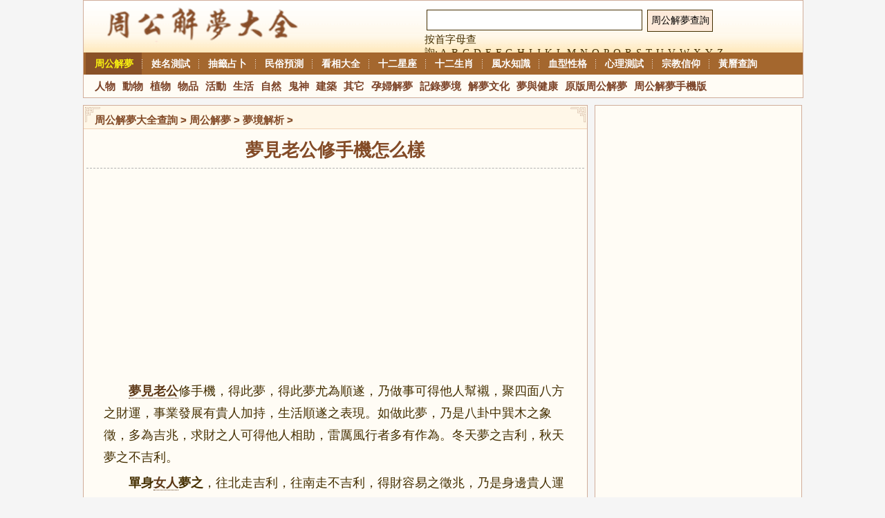

--- FILE ---
content_type: text/html; charset=utf-8
request_url: https://www.golla.tw/jiexi/214916.html
body_size: 8819
content:
<!DOCTYPE html>
<html lang="zh-Hant">
<head>
<meta charset="utf-8">
<meta http-equiv="Content-Language" content="zh-Hant" />
<meta name="applicable-device"content="pc">
<title>夢見老公修手機怎么樣_周公解夢_周公解夢大全</title>
<meta name="description" content="周公解夢大全查詢 > 周公解夢  > 夢境解析  >   夢見老公修手機怎么樣	  	夢見老公修手機，得此夢，得此夢尤為順遂，乃做事可得他人幫襯，聚四面八方之財運，事業發展有貴人加持，生活順遂之表現。如做此夢，乃是八卦中巽木之象" />
<meta name="mobile-agent" content="format=html5; url=https://m.golla.tw/jiexi/214916.html" />
<link rel="alternate" media="handheld" href="https://m.golla.tw/jiexi/214916.html" />
<link rel="alternate" media="only screen and(max-width: 640px)" href="https://m.golla.tw/jiexi/214916.html" >
<link rel="amphtml" href="https://m.golla.tw/jiexi/214916.html.amp">
<link rel="canonical" href="https://www.golla.tw/jiexi/214916.html" />
<link rel="shortcut icon" href="/style/favicon.ico" />
<link type="text/css" rel="stylesheet" href="/style/all.css" />
<script src="/8/aauto.js" type="60a382768083b3269ea22a27-text/javascript"></script>
<script src="/style/uaredirect.js" type="60a382768083b3269ea22a27-text/javascript"></script>
<script type="60a382768083b3269ea22a27-text/javascript">uaredirect("https://m.golla.tw/jiexi/214916.html");</script> 
</head>
<body>
<div class="header">
<div class="container">
<div class="logo-bg"><a href="/" id="logo" name="logo">周公解夢官網</a></div>
<div id="search">
<div class="i-search">
<div id="soprv">
<input type="hidden"name="s">
<input type="text" name="q" id="search-keyword" class="kw" value='' maxlength="100" />
<input type="submit" value="周公解夢查詢" class="btn" onclick="if (!window.__cfRLUnblockHandlers) return false; window.open('/?q='+document.getElementById('search-keyword').value)" data-cf-modified-60a382768083b3269ea22a27-="">
</div>
</div> 
<div class="left_oth">按首字母查詢:<a href="/letterlist/A.html" >A</a><a href="/letterlist/B.html" >B</a><a href="/letterlist/C.html" >C</a><a href="/letterlist/D.html" >D</a><a href="/letterlist/E.html" >E</a><a href="/letterlist/F.html" >F</a><a href="/letterlist/G.html" >G</a><a href="/letterlist/H.html" >H</a><a href="/letterlist/I.html" >I</a><a href="/letterlist/J.html" >J</a><a href="/letterlist/K.html" >K</a><a href="/letterlist/L.html" >L</a><a href="/letterlist/M.html" >M</a><a href="/letterlist/N.html" >N</a><a href="/letterlist/O.html" >O</a><a href="/letterlist/P.html" >P</a><a href="/letterlist/Q.html" >Q</a><a href="/letterlist/R.html" >R</a><a href="/letterlist/S.html" >S</a><a href="/letterlist/T.html" >T</a><a href="/letterlist/U.html" >U</a><a href="/letterlist/V.html" >V</a><a href="/letterlist/W.html ">W</a><a href="/letterlist/X.html" >X</a><a href="/letterlist/Y.html" >Y</a><a href="/letterlist/Z.html" >Z</a></div></div> 
</div></div>
<div class="my_menu" id="menu">
<ul>
<li data-id="88" class="f_li" id="f_88"><a href="/">周公解夢</a></li>
<li class="f_line"></li>
<li data-id="127" class="f_li" id="f_127"><a href="/xm/">姓名測試</a></li>
<li class="f_line"></li>
<li data-id="180" class="f_li" id="f_180"><a href="/chouqian/">抽籤占卜</a></li>
<li class="f_line"></li>
<li data-id="149" class="f_li" id="f_149"><a href="/yuce/">民俗預測</a></li>
<li class="f_line"></li>
<li data-id="116" class="f_li" id="f_116"><a href="/xs/">看相大全</a></li>
<li class="f_line"></li>
<li data-id="89" class="f_li" id="f_89"><a href="/astro/">十二星座</a></li>
<li class="f_line"></li>
<li data-id="102" class="f_li" id="f_102"><a href="/shengxiao/">十二生肖</a></li>
<li class="f_line"></li>
<li data-id="166" class="f_li" id="f_166"><a href="/fengshui/">風水知識</a></li>
<li class="f_line"></li>
<li data-id="121" class="f_li" id="f_121"><a href="/xx/">血型性格</a></li>
<li class="f_line"></li>
<li data-id="155" class="f_li" id="f_155"><a href="/test/">心理測試</a></li>
<li class="f_line"></li>
<li data-id="175" class="f_li" id="f_175"><a href="/zongjiao/">宗教信仰</a></li>
<li class="f_line"></li>
<li data-id="999" class="f_li" id="f_999"><a href="/huangli/">黃曆查詢</a></li>
</ul>
</div>
<div class="my_menu" id="smenu">
<ul>
<li data-id="88" class="s_li" id="s_88"><a href="/renwu/">人物</a><a href="/dongwu/">動物</a><a href="/zhiwu/">植物</a><a href="/wupin/">物品</a><a href="/huodong/">活動</a><a href="/shenghuo/">生活</a><a href="/ziran/">自然</a><a href="/guishen/">鬼神</a><a href="/jianzhu/">建築</a><a href="/qita/">其它</a><a href="/yunfujiemeng/">孕婦解夢</a><a href="/mengjing/">記錄夢境</a><a href="/wenhua/">解夢文化</a><a href="/health/">夢與健康</a><a href="/zgjm/">原版周公解夢</a><a href="https://m.golla.tw/">周公解夢手機版</a></li>
<li data-id="127" class="s_li" id="s_127"><a href="/xm/nanhaimingzidaquan/">男孩名字</a><a href="/xm/nvhaimingzidaquan/">女孩名字</a><a href='/xm/qm/'>起名大全</a><a href='/xm/qm/bb/'>寶寶起名</a><a href='/xm/qm/gm/'>成人改名</a><a href='/xm/qm/gs/'>公司起名</a><a href='/xm/qm/dp/'>店鋪起名</a><a href='/xm/mz/'>名字點評</a><a href='/xm/zs/'>姓名知識</a><a href='/xm/bjx/'>姓氏大全</a></li>
<li data-id="180" class="s_li" id="s_180"><a href="/chouqian/guanyin/">觀音靈籤</a> <a href="/chouqian/lvzu/">呂祖靈籤</a> <a href="/chouqian/huangdaxian/">黃大仙靈籤</a> <a href="/chouqian/guandi/">關帝靈籤</a> <a href="/chouqian/tianhou/">天后靈籤</a> <a href="/chouqian/chegong/">車公靈籤</a> <a href="/chouqian/fuzu/">佛祖靈籤</a> <a href="/chouqian/zhougong/">周公靈籤</a> <a href="/chouqian/tudigong/">土地公靈籤</a> <a href="/chouqian/beidi/">北帝靈籤</a> <a href="/chouqian/yuelao/">月老靈籤</a> <a href="/chouqian/yuexialaoren/">月下老人靈籤</a> <a href="/chouqian/yinyuan/">月老靈籤姻緣籤</a> </li>   	
<li data-id="149" class="s_li" id="s_149"><a href="/minsu/">民俗文化</a><a href="/nongliyangli/">農曆陽曆轉換</a><a href="/yuce/minjian/">民間故事</a><a href="/yuce/huayu/">花語大全</a></li>
<li data-id="116" class="s_li" id="s_116"> <a href="/sm/shouxiang_gq.php">手相算命圖解</a> <a href="/sm/zxiang.php">痣相算命圖解</a> <a href="/xs/mianxiang/">面相圖解</a> <a href="/xs/shouxiang/">手相圖解</a> <a href="/xs/zhixiang/">痣相圖解</a> <a href="/xs/guxiang/">骨相圖解</a> <a href="/xs/tixiang/">體相圖解</a> <a href="/sm/erming.php">耳鳴測吉凶</a> <a href="/sm/mianre.php">面熱測吉凶</a><a href="/sm/nannv.php">生男生女預測表</a><a href="/sm/penti.php">打噴嚏測吉凶</a><a href="/sm/xiangpu.php">二十四香譜圖解</a><a href="/sm/ytyc.php">眼皮跳測吉凶</a><a href="/sm/zxiang.php">痣相圖解大全</a>
</li>
<li data-id="89" class="s_li" id="s_89"><a href="/astro/Aries/">白羊座</a> <a href="/astro/Taurus/">金牛座</a> <a href="/astro/Gemini/">雙子座</a> <a href="/astro/Cancer/">巨蟹座</a> <a href="/astro/Leo/">獅子座</a> <a href="/astro/Virgo/">處女座</a> <a href="/astro/Libra/">天秤座</a> <a href="/astro/Scorpio/">天蠍座</a> <a href="/astro/Sagittarius/">射手座</a> <a href="/astro/Capricorn/">魔羯座</a> <a href="/astro/Aquarius/">水瓶座</a> <a href="/astro/Pisces/">雙魚座</a> <a href="/astro/peidui/">星座配對</a></li>
<li data-id="102" class="s_li" id="s_102"><a href="/shengxiao/shu/">屬鼠</a> <a href="/shengxiao/niu/">屬牛</a> <a href="/shengxiao/hu/">屬虎</a> <a href="/shengxiao/tu/">屬兔</a> <a href="/shengxiao/long/">屬龍</a> <a href="/shengxiao/she/">屬蛇</a> <a href="/shengxiao/ma/">屬馬</a> <a href="/shengxiao/yang/">屬羊</a> <a href="/shengxiao/hou/">屬猴</a> <a href="/shengxiao/ji/">屬雞</a> <a href="/shengxiao/gou/">屬狗</a> <a href="/shengxiao/zhu/">屬豬</a> <a href="/shengxiao/peidui/">生肖配對</a> <a href="/shengxiao/shuxiangxingzuo/">屬相星座</a>
</li>
<li data-id="166" class="s_li" id="s_166"><a href="/fengshui/jiaju/">家居風水</a> <a href="/fengshui/bangongshi/">辦公室風水</a> <a href="/fengshui/woshi/">臥室風水</a> <a href="/fengshui/keting/">客廳風水</a> <a href="/fengshui/fangwu/">房屋風水</a> <a href="/fengshui/chufang/">廚房風水</a> <a href="/fengshui/mudi/">墓地風水</a> <a href="/fengshui/yongpin/">風水用品</a></li>
<li data-id="121" class="s_li" id="s_121"><a href="/xx/a/">A型血</a> <a href="/xx/b/">B型血</a> <a href="/xx/o/">O型血</a> <a href="/xx/ab/">AB型血</a> <a href="/xx/zt/">血型雜談</a> <a href="/xx/peidui/">血型配對</a> <a href="/xx/xzxx/">星座血型</a> <a href="/xx/sxxx/">生肖血型</a> 
</li>
<li data-id="155" class="s_li" id="s_155"><a href="/test/aiqing/">愛情測試</a> <a href="/test/xingge/">性格測試</a> <a href="/test/quwei/">趣味測試</a> <a href="/test/caifu/">財富測試</a> <a href="/test/zhishang/">智商測試</a> <a href="/test/zhiye/">職業測試</a> <a href="/test/shejiao/">社交測試</a> <a href="/test/egao/">惡搞測試</a> <a href="/test/qingshang/">情商測試</a> <a href="/test/zonghe/">綜合測試</a>
</li>
<li data-id="175" class="s_li" id="s_175"><a href="/zongjiao/jidujiao/">基督教</a> <a href="/zongjiao/yisilan/">伊斯蘭教</a> <a href="/zongjiao/fujiao/">佛教</a> <a href="/zongjiao/daojiao/">道教</a></li>
<li data-id="999" class="s_li" id="s_999"><a href="/nongliyangli/">農曆陽曆轉換</a> <a href="/chouqian/guanyin/">觀音靈籤</a> <a href="/chouqian/lvzu/">呂祖靈籤</a> <a href="/chouqian/huangdaxian/">黃大仙靈籤</a> <a href="/chouqian/guandi/">關帝靈籤</a> <a href="/chouqian/tianhou/">天后靈籤</a> <a href="/chouqian/chegong/">車公靈籤</a> <a href="/chouqian/fuzu/">佛祖靈籤</a> <a href="/chouqian/zhougong/">周公靈籤</a></li>
</ul>
</div><div class="cont"><div class="col_left">		<div class="mod_box_t2">			<div class="hd">				<h3><a href="/">周公解夢大全查詢</a> > <a href="/">周公解夢</a>  > <a href="/jiexi/">夢境解析</a>  > </h3>				<i class="flag_l_t2"></i>				<i class="flag_r_t2"></i>			</div>			<div id="bod">				<div id="entry">					<div id="entrytitle">					  <h1>夢見老公修手機怎么樣</h1>					  					</div>					<div class="clear"></div>											<div id="entrybody">						<div class="read-content">						<p>　　<a href="/renwu/laogong.html">夢見老公</a>修手機，得此夢，得此夢尤為順遂，乃做事可得他人幫襯，聚四面八方之財運，事業發展有貴人加持，生活順遂之表現。如做此夢，乃是八卦中巽木之象徵，多為吉兆，求財之人可得他人相助，雷厲風行者多有作為。冬天夢之吉利，秋天夢之不吉利。</p><p>　　<strong>單身<a href="/renwu/nvren.html">女人</a>夢之</strong>，往北走吉利，往南走不吉利，得財容易之徵兆，乃是身邊貴人運多者，收益頗多也。</p><p>　　<strong>老年人夢見老公修手機</strong>，收益可得儲蓄，事業多有吉兆，與投資相關事宜者更可順遂。難以得他人相助，得道者多助，失道者寡助。</p><p class="center"><img src="/img/5/ae1/wZwpmLx0iNxkDNxIzL2ETOwMjMwIzLw9Gdvcmcv5SbqdmeuMWa0FGdz9yL6MHc0RHa.jpg" alt="夢見老公修手機怎么樣_周公解夢"></p><p>　　<strong>家庭關係不和者夢之</strong>，主事業中多可得長輩之幫扶，此乃吉兆。</p><p>　　<strong>剛<a href="/shenghuo/jiehun.html">結婚</a>之女人做夢夢見老公修手機</strong>，主身邊桃花運多，與異性真誠相待，則你二人情緣深厚，乃是天賜良緣，彼此情感多有好運之意，此乃吉兆。</p><p>　　<strong>家族貿易者夢到老公修手機</strong>，求財可有好運之徵兆，生活有安樂之意，乃是吉兆。</p><p>　　<strong>求愛之人夢到老公修手機</strong>，身體康健，生活安樂，子孫多出賢良之人，家庭好運頗多之跡象，此乃吉兆。</p><p>　　<strong>近期有煩憂事者夢到老公修手機</strong>，乃是與家人多有爭執之事，家庭紛爭不斷，子女多有不賢孝者，也需注意肺部疾病，小腸疾病等。</p><p>　　<strong>從事檢查，審核等相關行業者夢見老公修手機</strong>，往南走吉利，往北走不吉利，有偏財運之跡象也，與他人共進退，方可有得財之機遇。</p>						</div>											</div>																	</div>			</div>			<div id="otherentry"> 				<div id="prv">上一篇：<a href="/jiexi/214915.html" title="夢見她病情復發回娘家了什麼預兆">夢見她病情復發回娘家了什麼預兆</a> </div>   				<div id="next">下一篇：<a href="/jiexi/214919.html" title="夢到一模一樣是什麼啟示">夢到一模一樣是什麼啟示</a> </div>			</div>		</div>							<div class="mod_box_t2 zodiac_part">	<div class="hd">		<h3>周公熱門欄目：</h3>		<i class="flag_l_t2"></i>		<i class="flag_r_t2"></i>	</div>	<div class="mt6">				<span class="bgGray2"><a href="/xm/">姓名測試</a></span><a href="/sm/xm.php">姓名打分</a><a href="/xm/nanhaimingzidaquan/">男孩名字大全</a><a href="/xm/nvhaimingzidaquan/">女孩名字大全</a><a href="/sm/xingming.php">姓名配對</a><a href="/xm/qm/">起名大全</a><a href="/xm/qm/bb/">寶寶起名</a><a href="/xm/qm/gm/">成人改名</a><a href="/xm/qm/gs/">公司起名</a><a href="/xm/qm/dp/">店鋪起名</a><a href="/xm/kangxizidian/">康熙字典</a><a href="/xm/bjx/">百家姓</a><br /> 				<span class="bgGray2"><a href="/xs/">民俗看相</a></span><a href="/sm/nannv.php">生男生女預測表</a> <a href="/sm/haoma.php">號碼吉凶</a> <a href="/sm/zw.php">指紋測算</a><a href="/huangli/">擇吉黃曆</a><a href="/sm/ytyc.php">眼皮跳測吉凶</a><a href="/sm/penti.php">打噴嚏測吉凶</a><a href="/nongliyangli/">農曆陽曆轉換</a> <a href="/xs/mianxiang/">面相圖解</a><a href="/xs/shouxiang/">手相圖解</a><a href="/xs/zhixiang/">痣相圖解</a><a href="/xs/guxiang/">骨相圖解</a><a href="/xs/tixiang/">體相圖解</a><br /> 				<span class="bgGray2"><a href="/shengxiao/">十二生肖</a></span><a href="/shengxiao/shu/">屬鼠</a><a href="/shengxiao/niu/">屬牛</a><a href="/shengxiao/hu/">屬虎</a><a href="/shengxiao/tu/">屬兔</a><a href="/shengxiao/long/">屬龍</a><a href="/shengxiao/she/">屬蛇</a><a href="/shengxiao/ma/">屬馬</a><a href="/shengxiao/yang/">屬羊</a><a href="/shengxiao/hou/">屬猴</a><a href="/shengxiao/ji/">屬雞</a><a href="/shengxiao/gou/">屬狗</a><a href="/shengxiao/zhu/">屬豬</a><a href="/shengxiao/peidui/">生肖配對</a><a href="/shengxiao/shuxiangxingzuo/">屬相星座</a><a href="/shengxiao/yunshi/">生肖運勢</a><br /> 				<span class="bgGray2"><a href="/xx/">血型性格</a></span><a href="/xx/">A型血</a><a href="/xx/b/">B型血</a><a href="/xx/o/">O型血</a><a href="/xx/ab/">AB型血</a><a href="/xx/peidui/">血型配對</a><a href="/xx/xzxx/">星座血型</a><a href="/xx/sxxx/">生肖血型</a>	</div></div>	<div class="left_bd"></div>		<div class="mod_box_xg">			<div class="hd">				<h3><a href="/jiexi/214916.html">夢見老公修手機怎么樣</a>相關內容：</h3>				<i class="flag_l_xg"></i>				<i class="flag_r_xg"></i>			</div>			<div class="bd indexlist">			   <ul class="clearfix">					<li><a href="/jiexi/89488.html" title="夢見殺雞見血">夢見殺雞見血</a></li><li><a href="/jiexi/89489.html" title="夢見學舞蹈">夢見學舞蹈</a></li><li><a href="/jiexi/89490.html" title="夢見學狗叫">夢見學狗叫</a></li><li><a href="/jiexi/89491.html" title="夢見學畫畫">夢見學畫畫</a></li><li><a href="/jiexi/89492.html" title="夢見撿到水晶">夢見撿到水晶</a></li><li><a href="/jiexi/89493.html" title="夢見蓋高樓">夢見蓋高樓</a></li><li><a href="/jiexi/89494.html" title="夢見蓋瓦房">夢見蓋瓦房</a></li><li><a href="/jiexi/89495.html" title="夢見開寶馬車">夢見開寶馬車</a></li><li><a href="/jiexi/89496.html" title="夢見開鞋店">夢見開鞋店</a></li><li><a href="/jiexi/89497.html" title="夢見開快車">夢見開快車</a></li><li><a href="/jiexi/89498.html" title="夢見開倒車">夢見開倒車</a></li><li><a href="/jiexi/89499.html" title="夢見開好車">夢見開好車</a></li><li><a href="/jiexi/89500.html" title="夢見開豪華車">夢見開豪華車</a></li><li><a href="/jiexi/89501.html" title="夢見開破車">夢見開破車</a></li><li><a href="/jiexi/89502.html" title="夢見開墳">夢見開墳</a></li><li><a href="/jiexi/89503.html" title="夢見開名車">夢見開名車</a></li><li><a href="/jiexi/89504.html" title="夢見開花店">夢見開花店</a></li><li><a href="/jiexi/89505.html" title="夢見開保險箱">夢見開保險箱</a></li><li><a href="/jiexi/89506.html" title="夢見開餐館">夢見開餐館</a></li><li><a href="/jiexi/89507.html" title="夢見開房間">夢見開房間</a></li><li><a href="/jiexi/89508.html" title="夢見開坦克">夢見開坦克</a></li><li><a href="/jiexi/89509.html" title="夢見開托拉機">夢見開托拉機</a></li><li><a href="/jiexi/89510.html" title="夢見門沒關">夢見門沒關</a></li><li><a href="/jiexi/89511.html" title="夢見門關不住">夢見門關不住</a></li><li><a href="/jiexi/89512.html" title="夢見去拜山">夢見去拜山</a></li><li><a href="/jiexi/89513.html" title="夢見拜天地">夢見拜天地</a></li><li><a href="/jiexi/89514.html" title="夢見拜土地公">夢見拜土地公</a></li><li><a href="/jiexi/89515.html" title="夢見提鞋子">夢見提鞋子</a></li><li><a href="/jiexi/89516.html" title="夢見高考失敗">夢見高考失敗</a></li><li><a href="/jiexi/89517.html" title="夢見別人送魚">夢見別人送魚</a></li><li><a href="/jiexi/89518.html" title="夢見抓魚殺魚">夢見抓魚殺魚</a></li><li><a href="/jiexi/89519.html" title="夢見捕魚殺魚">夢見捕魚殺魚</a></li><li><a href="/jiexi/89520.html" title="夢見魚變龍">夢見魚變龍</a></li><li><a href="/jiexi/89521.html" title="夢見被狗追咬">夢見被狗追咬</a></li><li><a href="/jiexi/89522.html" title="夢見大狗追">夢見大狗追</a></li><li><a href="/jiexi/89523.html" title="夢見救狗">夢見救狗</a></li><li><a href="/jiexi/89524.html" title="夢見逗狗">夢見逗狗</a></li><li><a href="/jiexi/89525.html" title="夢見騎狗">夢見騎狗</a></li><li><a href="/jiexi/89526.html" title="夢見狗打架">夢見狗打架</a></li><li><a href="/jiexi/89527.html" title="夢見狗咬我">夢見狗咬我</a></li><li><a href="/jiexi/89528.html" title="夢見收養狗">夢見收養狗</a></li><li><a href="/jiexi/89529.html" title="夢見壓死狗">夢見壓死狗</a></li><li><a href="/jiexi/89530.html" title="夢見吃癩蛤蟆">夢見吃癩蛤蟆</a></li><li><a href="/jiexi/89531.html" title="夢見捉癩蛤蟆">夢見捉癩蛤蟆</a></li><li><a href="/jiexi/89532.html" title="夢見打紅棗">夢見打紅棗</a></li><li><a href="/jiexi/89533.html" title="夢見打蛇頭">夢見打蛇頭</a></li><li><a href="/jiexi/89534.html" title="夢見打親人">夢見打親人</a></li><li><a href="/jiexi/89535.html" title="夢見打雞">夢見打雞</a></li><li><a href="/jiexi/89536.html" title="夢見孩子丟失">夢見孩子丟失</a></li><li><a href="/jiexi/89537.html" title="夢見丟失東西">夢見丟失東西</a></li><li><a href="/jiexi/89538.html" title="夢見丟失財物">夢見丟失財物</a></li><li><a href="/jiexi/89539.html" title="夢見小孩丟失">夢見小孩丟失</a></li><li><a href="/jiexi/89540.html" title="夢見財物丟失">夢見財物丟失</a></li><li><a href="/jiexi/89541.html" title="夢見丟失錢財">夢見丟失錢財</a></li><li><a href="/jiexi/89542.html" title="夢見孩子生病">夢見孩子生病</a></li><li><a href="/jiexi/89543.html" title="夢見孩子理髮">夢見孩子理髮</a></li><li><a href="/jiexi/89544.html" title="夢見打掉孩子">夢見打掉孩子</a></li><li><a href="/jiexi/89545.html" title="夢見孩子被搶">夢見孩子被搶</a></li><li><a href="/jiexi/89546.html" title="夢見準備洗澡">夢見準備洗澡</a></li><li><a href="/jiexi/89547.html" title="夢見洗澡水">夢見洗澡水</a></li>			   </ul>			</div>		</div>			<!--<script src="/8/aresponsive.js"></script>-->
<div class="clear"></div>
<div class="mod_box_t2 zodiac_part">
<div class="hd">
<h3>周公算命熱門測算：</h3>
<i class="flag_l_t2"></i>
<i class="flag_r_t2"></i>
</div>
<div class="mt6">
<span class="bgGray2"><a href="/smsm/">周公算命</a></span><a href="/sm/64gua/">易經六十四卦</a><a href="/sm/sizhubazi/">四柱八字</a><a href="/sm/tiangangdisha/">天罡地煞</a><a href="/sm/zhouyi/">周易算命</a><a href="/sm/liuren/">六壬神課</a><a href="/sm/meihuayishu/">梅花易數</a><a href="/sm/wz/">算命文章</a><br /> 
<span class="bgGray2"><a href="/xm/">姓名測試</a></span><a href="/xm/nanhaimingzidaquan/">男孩名字大全</a><a href="/xm/nvhaimingzidaquan/">女孩名字大全</a><a href="/xm/qm/">起名大全</a><a href="/xm/qm/bb/">寶寶起名</a><a href="/xm/qm/gm/">成人改名</a><a href="/xm/qm/gs/">公司起名</a><a href="/xm/qm/dp/">店鋪起名</a><a href="/xm/kangxizidian/">康熙字典</a><a href="/xm/bjx/">百家姓</a><br /> 
<span class="bgGray2"><a href="/chouqian/">抽籤占卜</a></span><a href="/chouqian/guanyin/">觀音靈籤</a><a href="/chouqian/lvzu/">呂祖靈籤</a><a href="/chouqian/huangdaxian/">黃大仙靈籤</a><a href="/chouqian/guandi/">關帝靈籤</a><a href="/chouqian/tianhou/">天后靈籤</a><a href="/chouqian/chegong/">車公靈籤</a><a href="/chouqian/fuzu/">佛祖靈籤</a><a href="/chouqian/zhougong/">周公靈籤</a><a href="/chouqian/tudigong/">土地公靈籤</a><a href="/chouqian/beidi/">北帝靈籤</a><a href="/chouqian/yuelao/">月老靈籤</a><a href="/chouqian/yuexialaoren/">月下老人靈籤</a><a href="/chouqian/yinyuan/">月老靈籤姻緣籤</a><a href="/chouqian/wulucaishen/">五路財神靈籤</a><a href="/chouqian/chenghuangye/">城隍爺靈籤</a><a href="/chouqian/kongzi/">孔子聖籤</a><a href="/chouqian/wanggong/">王公靈籤</a><a href="/chouqian/caishenye/">財神爺靈籤</a><br /> 
<span class="bgGray2"><a href="/yuce/">民俗看相</a></span><a href="/sm/nannv.php">生男生女預測表</a><a href="/sm/ytyc.php">眼皮跳測吉凶</a><a href="/sm/penti.php">打噴嚏測吉凶</a><a href="/sm/erming.php">耳鳴測吉凶</a><a href="/sm/mianre.php">面熱測吉凶</a><a href="/sm/xiangpu.php">二十四香譜圖解</a><a href="/huangli/">萬年曆</a><a href="/nongliyangli/">農曆陽曆轉換</a><a href="/yuce/huayu/">花語大全</a><a href="/sm/shouxiang_gq.php">手相算命圖解</a><a href="/sm/zxiang.php">痣相算命圖解</a><a href="/xs/mianxiang/">面相圖解</a><a href="/xs/shouxiang/">手相圖解</a><a href="/xs/zhixiang/">痣相圖解</a><a href="/xs/guxiang/">骨相圖解</a><a href="/xs/tixiang/">體相圖解</a><br /> 
<span class="bgGray2"><a href="/astro/">十二星座</a></span><a href="/astro/Aries/">白羊座</a><a href="/astro/Taurus/">金牛座</a><a href="/astro/Gemini/">雙子座</a><a href="/astro/Cancer/">巨蟹座</a><a href="/astro/Leo/">獅子座</a><a href="/astro/Virgo/">處女座</a><a href="/astro/Libra/">天秤座</a><a href="/astro/Scorpio/">天蠍座</a><a href="/astro/Sagittarius/">射手座</a><a href="/astro/Capricorn/">魔羯座</a><a href="/astro/Aquarius/">水瓶座</a><a href="/astro/Pisces/">雙魚座</a><a href="/astro/peidui/">星座配對</a><a href="/astro/yunshi/">星座運勢</a><a href="/astro/paihang/">星座排行</a><a href="/astro/zhishi/">星座知識</a><a href="/astro/aiqing/">星座愛情</a><a href="/astro/fenxi/">星座分析</a><a href="/astro/mingren/">星座名人</a><a href="/astro/gushi/">星座故事</a><br /> 
<span class="bgGray2"><a href="https://xingzuo.golla.tw/">星座知識</a></span><a href="https://xingzuo.golla.tw/c/%e6%98%9f%e5%ba%a7%e9%85%8d%e5%b0%8d">星座配對</a>
<a href="https://xingzuo.golla.tw/c/%e6%98%9f%e5%ba%a7%e5%88%86%e6%9e%90">星座分析</a>
<a href="https://xingzuo.golla.tw/c/%e6%98%9f%e5%ba%a7%e6%98%9f%e8%b1%a1">星座星象</a>
<a href="https://xingzuo.golla.tw/c/%e6%98%9f%e5%ba%a7%e9%81%8b%e5%8b%a2">星座運勢</a>
<a href="https://xingzuo.golla.tw/c/%e6%98%9f%e5%ba%a7%e6%9f%a5%e8%a9%a2">星座查詢</a>
<a href="https://xingzuo.golla.tw/c/%e6%98%9f%e5%ba%a7%e6%97%a5%e6%9c%9f">星座日期</a>
<a href="https://xingzuo.golla.tw/c/12%e6%98%9f%e5%ba%a7">12星座</a>
<a href="https://xingzuo.golla.tw/c/%e6%98%9f%e5%ba%a7%e7%94%9f%e6%97%a5">星座生日</a>
<a href="https://xingzuo.golla.tw/c/%e6%98%9f%e5%ba%a7%e6%9c%88%e4%bb%bd">星座月份</a>
<a href="https://xingzuo.golla.tw/c/%e6%98%9f%e5%ba%a7%e6%80%a7%e6%a0%bc">星座性格</a>
<a href="https://xingzuo.golla.tw/c/%e4%b8%8a%e5%8d%87%e6%98%9f%e5%ba%a7">上升星座</a>
<a href="https://xingzuo.golla.tw/c/%e7%89%a1%e7%be%8a%e5%ba%a7">牡羊座</a>
<a href="https://xingzuo.golla.tw/c/%e9%87%91%e7%89%9b%e5%ba%a7">金牛座</a>
<a href="https://xingzuo.golla.tw/c/%e9%9b%99%e5%ad%90%e5%ba%a7">雙子座</a>
<a href="https://xingzuo.golla.tw/c/%e5%b7%a8%e8%9f%b9%e5%ba%a7">巨蟹座</a>
<a href="https://xingzuo.golla.tw/c/%e7%8d%85%e5%ad%90%e5%ba%a7">獅子座</a>
<a href="https://xingzuo.golla.tw/c/%e8%99%95%e5%a5%b3%e5%ba%a7">處女座</a>
<a href="https://xingzuo.golla.tw/c/%e5%a4%a9%e7%a7%a4%e5%ba%a7">天秤座</a>
<a href="https://xingzuo.golla.tw/c/%e5%a4%a9%e8%a0%8d%e5%ba%a7">天蠍座</a>
<a href="https://xingzuo.golla.tw/c/%e5%b0%84%e6%89%8b%e5%ba%a7">射手座</a>
<a href="https://xingzuo.golla.tw/c/%e6%91%a9%e7%be%af%e5%ba%a7">摩羯座</a>
<a href="https://xingzuo.golla.tw/c/%e6%b0%b4%e7%93%b6%e5%ba%a7">水瓶座</a>
<a href="https://xingzuo.golla.tw/c/%e9%9b%99%e9%ad%9a%e5%ba%a7">雙魚座</a><br /> 
<span class="bgGray2"><a href="/shengxiao/">十二生肖</a></span><a href="/shengxiao/shu/">屬鼠</a><a href="/shengxiao/niu/">屬牛</a><a href="/shengxiao/hu/">屬虎</a><a href="/shengxiao/tu/">屬兔</a><a href="/shengxiao/long/">屬龍</a><a href="/shengxiao/she/">屬蛇</a><a href="/shengxiao/ma/">屬馬</a><a href="/shengxiao/yang/">屬羊</a><a href="/shengxiao/hou/">屬猴</a><a href="/shengxiao/ji/">屬雞</a><a href="/shengxiao/gou/">屬狗</a><a href="/shengxiao/zhu/">屬豬</a><a href="/shengxiao/peidui/">生肖配對</a><a href="/shengxiao/shuxiangxingzuo/">屬相星座</a><a href="/shengxiao/yunshi/">生肖運勢</a><br /> 
<span class="bgGray2"><a href="/fengshui/">風水知識</a></span><a href="/fengshui/jiaju/">家居風水</a><a href="/fengshui/bangongshi/">辦公室風水</a><a href="/fengshui/woshi/">臥室風水</a><a href="/fengshui/keting/">客廳風水</a><a href="/fengshui/fangwu/">房屋風水</a><a href="/fengshui/chufang/">廚房風水</a><a href="/fengshui/mudi/">墓地風水</a><a href="/fengshui/yongpin/">風水用品</a><br /> 
<span class="bgGray2"><a href="/test/">心理測試</a></span><a href="/test/aiqing/">愛情測試</a><a href="/test/xingge/">性格測試</a><a href="/test/quwei/">趣味測試</a><a href="/test/caifu/">財富測試</a><a href="/test/zhishang/">智商測試</a><a href="/test/zhiye/">職業測試</a><a href="/test/shejiao/">社交測試</a><a href="/test/egao/">惡搞測試</a><a href="/test/qingshang/">情商測試</a><a href="/test/zonghe/">綜合測試</a><a href="/xx/">血型性格</a><a href="/xx/a/">A型血</a><a href="/xx/b/">B型血</a><a href="/xx/o/">O型血</a><a href="/xx/ab/">AB型血</a><a href="/xx/peidui/">血型配對</a><a href="/xx/xzxx/">星座血型</a><a href="/xx/sxxx/">生肖血型</a>
</div>
</div>
</div>			 
<div id="col_right" class="col_right">
<div class="right_bdbox">
<script src="/8/a300600.js" type="60a382768083b3269ea22a27-text/javascript"></script>
</div>
<div class="mod_box_t2 hot_tool_part">
<div class="hd hd_s1">
<h3>相關</h3><i class="flag_l_t2"></i><i class="flag_r_t2"></i>	
</div>
<div class="bd bd_s1">
<ul class="mod_text">
<li><a href="/meng/%e5%a4%a2%e8%a6%8b%e4%b8%8a%e5%b8%9d%e7%88%ba%e5%85%ac.html">夢見上帝爺公</a></li>
<li><a href="/meng/%e5%a4%a2%e8%a6%8b%e5%87%ba%e9%99%a2%e6%98%af%e6%80%8e%e4%b9%88%e5%9b%9e%e4%ba%8b.html">夢見出院是怎么回事</a></li>
<li><a href="/meng/%e5%a4%a2%e6%99%82%e4%bb%a3%e5%b0%8f%e7%b1%b3%e9%96%80%e5%b8%82.html">夢時代小米門市</a></li>
<li><a href="/meng/%e5%a4%a2%e6%99%82%e4%bb%a3%e6%8d%b7%e9%81%8b%e6%8e%a5%e9%a7%81%e8%bb%8a.html">夢時代捷運接駁車</a></li>
<li><a href="/meng/%e5%a4%a2%e6%b8%b8%e6%ad%8c%e8%a9%9e.html">夢游歌詞</a></li>
<li><a href="/meng/%e5%a4%a2%e6%99%82%e4%bb%a3%e9%a4%90%e5%bb%b3%e8%81%9a.html">夢時代餐廳聚</a></li>
<li><a href="/meng/%e5%a4%a2%e6%9d%8e%e7%8e%89%e7%92%bd.html">夢李玉璽</a></li>
<li><a href="/meng/%e5%a4%a2%e8%a6%8b%e4%ba%94%e9%be%8d%e8%81%9a%e6%9c%83.html">夢見五龍聚會</a></li>
<li><a href="/meng/%e5%a4%a2%e8%a6%8b5%e8%90%ac%e7%be%8e%e5%85%83.html">夢見5萬美元</a></li>
<li><a href="/meng/%e5%a4%a2%e8%a6%8b%e4%b8%80%e5%b0%8d%e7%ab%b9%e7%ad%8d.html">夢見一對竹筍</a></li>
<li><a href="/meng/%e5%a4%a2%e8%a6%8b%e4%b8%80%e7%99%be%e5%85%83%e9%8c%a2.html">夢見一百元錢</a></li>
<li><a href="/meng/%e5%a4%a2%e8%a6%8b%e5%88%a5%e4%ba%ba%e5%ae%b6%e8%be%a6%e5%96%aa%e4%ba%8b%e5%90%83%e9%a3%af.html">夢見別人家辦喪事吃飯</a></li>
<li><a href="/meng/%e5%a4%a2%e7%b5%b2%e5%85%a7%e8%a1%a3%e9%ba%97%e6%bf%b1.html">夢絲內衣麗濱</a></li>
<li><a href="/meng/%e5%a4%a2%e8%a6%8b%e5%85%89%e6%98%8e%e6%bb%bf%e5%b1%8b.html">夢見光明滿屋</a></li>
<li><a href="/meng/%e5%a4%a2%e6%99%82%e4%bb%a3%e9%ad%af%e8%9b%87%e9%b9%b5%e5%91%b3.html">夢時代魯蛇鹵味</a></li>
<li><a href="/meng/%e5%a4%a2%e8%a6%8b-%e8%a2%ab%e5%bc%b7%e5%a5%b8.html">夢見 被強奸</a></li>
<li><a href="/meng/%e5%a4%a2%e8%a6%8b%e4%b8%8d%e8%aa%8d%e8%ad%98%e5%a5%b3%e7%94%9f.html">夢見不認識女生</a></li>
<li><a href="/meng/%e5%a4%a2%e7%8e%8b%e5%8d%9a%e6%96%87.html">夢王博文</a></li>
<li><a href="/meng/%e5%a4%a2%e8%a6%8b%e5%85%94%e5%ad%90%e6%ad%bb%e8%80%8c%e5%be%a9%e7%94%9f.html">夢見兔子死而復生</a></li>
<li><a href="/meng/%e5%a4%a2%e6%99%82%e4%bb%a3%e8%b7%91%e6%ad%a5.html">夢時代跑步</a></li>
<li><a href="/meng/%e5%a4%a2%e8%a6%8b%e4%b8%8b%e6%a8%93%e6%a2%af%e8%b7%8c%e5%80%92.html">夢見下樓梯跌倒</a></li>
<li><a href="/meng/%e5%a4%a2%e6%b7%b1%e6%b4%9e.html">夢深洞</a></li>
<li><a href="/meng/%e5%a4%a2%e8%a6%8b%e4%ba%a1%e7%88%b6-%e8%a7%a3%e5%a4%a2.html">夢見亡父 解夢</a></li>
<li><a href="/meng/%e5%a4%a2%e8%a6%8b%e4%b8%8b%e5%a4%a7%e9%9b%a8%e6%98%af%e6%80%8e%e4%b9%88%e5%9b%9e%e4%ba%8b.html">夢見下大雨是怎么回事</a></li>
<li><a href="/meng/%e5%a4%a2%e6%97%a5%e6%88%90%e8%aa%9e.html">夢日成語</a></li>
<li><a href="/meng/%e5%a4%a2%e8%9f%b2%e7%84%a1%e6%88%91%e5%8f%b0%e4%b8%ad%e5%ba%97.html">夢蟲無我台中店</a></li>
<li><a href="/meng/%e5%a4%a2%e6%99%82%e4%bb%a3%e9%9b%bb%e5%bd%b1%e9%99%a2%e9%96%80%e7%a5%a8.html">夢時代電影院門票</a></li>
<li><a href="/meng/%e5%a4%a2%e8%a6%8b%e5%85%a9%e5%85%ac%e5%a9%86%e5%81%9a.html">夢見兩公婆做</a></li>
<li><a href="/meng/%e5%a4%a2%e8%a6%8b%e4%b8%89%e9%9a%bb%e7%8b%97.html">夢見三隻狗</a></li>
<li><a href="/meng/%e5%a4%a2%e8%a6%8b%e5%84%b2%e9%85%92.html">夢見儲酒</a></li>
</ul>
</div>
</div>
</div>
</div>
<footer>
<div id="footer">
<div id="footerinfo">
<div id="footercopyrights">本站解夢內容主要根據中華傳統解夢典籍及西方心理學書籍內容編撰，解夢結果僅供娛樂參考，請勿盲目迷信。<br><a href="/">周公解夢大全,周公解夢境解析,免費解夢大全,周公解夢全書,解夢大師</a>
</div>
<div id="yclinks">
<a href="https://www.uni-hankyu.com.tw/">劇情</a>
<a href="https://www.arteducation.com.tw/">古文</a>
<a href="https://www.h2oplus.com.tw/">祝福語</a>
<a href="https://www.mjib2015secrecy.com.tw/">解夢</a>
<a href="https://mjib2016secrecy.com.tw/">謎語</a>
<a href="https://www.appleofmyeye.com.tw/">歌詞</a>
<a href="https://www.wvf.com.tw/">意思</a>
<a href="https://www.newton.com.tw/">中文</a>
</div></div>
</div>
</footer>
<script type="60a382768083b3269ea22a27-text/javascript" src="/style/js/jquery-1.6.2.min.js"></script>
<script type="60a382768083b3269ea22a27-text/javascript">
var menu_defid="88";
$(document).ready(function() {
var o_mli = $("#f_"+menu_defid);
var o_sli = $("#s_"+menu_defid);
var my_li = $(".my_menu li");
o_mli.attr("class","f_li_a");
o_sli.show();
my_li.live({
mouseenter:function(){
	var id = $(this).attr("data-id");
	var mli =  $("#f_"+id);
	var sli = $("#s_"+id);
		o_mli.attr("class","f_li");
		mli.attr("class","f_li_a");
		o_sli.hide();
		sli.show();
},
mouseleave:function(){
	var id = $(this).attr("data-id");
	var mli =  $("#f_"+id);
	var sli = $("#s_"+id);
		mli.attr("class","f_li");
		o_mli.attr("class","f_li_a");
		sli.hide();
		o_sli.show();
}
});
});
</script>
<script src="/tj.js" type="60a382768083b3269ea22a27-text/javascript"></script><script type="60a382768083b3269ea22a27-text/javascript">
jQuery.ajaxSetup({ cache: true });
var aresponsivejq = '<div class="aresponsivejq"><script src="/8/aresponsivejq.js"><\/script></div>'; 
var a336280jq = '<div class="a336280jq"><script src="/8/a336280jq.js"><\/script></div>'; 
$( '.left_bd' ).append( aresponsivejq );
$( '#entrybody' ).before( a336280jq );
$( '.pager' ).after( a336280jq );
$( '.fychannel' ).after( a336280jq );
</script>
<script src="/cdn-cgi/scripts/7d0fa10a/cloudflare-static/rocket-loader.min.js" data-cf-settings="60a382768083b3269ea22a27-|49" defer></script><script defer src="https://static.cloudflareinsights.com/beacon.min.js/vcd15cbe7772f49c399c6a5babf22c1241717689176015" integrity="sha512-ZpsOmlRQV6y907TI0dKBHq9Md29nnaEIPlkf84rnaERnq6zvWvPUqr2ft8M1aS28oN72PdrCzSjY4U6VaAw1EQ==" data-cf-beacon='{"version":"2024.11.0","token":"2e4ef1c9a64044b193b2e045b2b1584b","r":1,"server_timing":{"name":{"cfCacheStatus":true,"cfEdge":true,"cfExtPri":true,"cfL4":true,"cfOrigin":true,"cfSpeedBrain":true},"location_startswith":null}}' crossorigin="anonymous"></script>
</body>	
</html>

--- FILE ---
content_type: text/html; charset=utf-8
request_url: https://www.google.com/recaptcha/api2/aframe
body_size: 267
content:
<!DOCTYPE HTML><html><head><meta http-equiv="content-type" content="text/html; charset=UTF-8"></head><body><script nonce="9DinkRSW5srIVEujbEaCaQ">/** Anti-fraud and anti-abuse applications only. See google.com/recaptcha */ try{var clients={'sodar':'https://pagead2.googlesyndication.com/pagead/sodar?'};window.addEventListener("message",function(a){try{if(a.source===window.parent){var b=JSON.parse(a.data);var c=clients[b['id']];if(c){var d=document.createElement('img');d.src=c+b['params']+'&rc='+(localStorage.getItem("rc::a")?sessionStorage.getItem("rc::b"):"");window.document.body.appendChild(d);sessionStorage.setItem("rc::e",parseInt(sessionStorage.getItem("rc::e")||0)+1);localStorage.setItem("rc::h",'1768932850483');}}}catch(b){}});window.parent.postMessage("_grecaptcha_ready", "*");}catch(b){}</script></body></html>